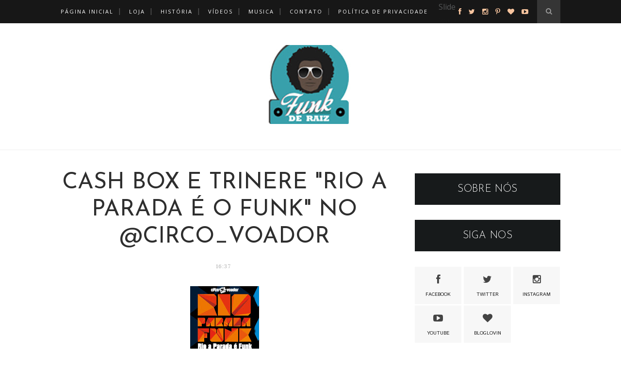

--- FILE ---
content_type: text/html; charset=utf-8
request_url: https://www.google.com/recaptcha/api2/aframe
body_size: 115
content:
<!DOCTYPE HTML><html><head><meta http-equiv="content-type" content="text/html; charset=UTF-8"></head><body><script nonce="3CGqpIzjvxw4k1U7n5T6qw">/** Anti-fraud and anti-abuse applications only. See google.com/recaptcha */ try{var clients={'sodar':'https://pagead2.googlesyndication.com/pagead/sodar?'};window.addEventListener("message",function(a){try{if(a.source===window.parent){var b=JSON.parse(a.data);var c=clients[b['id']];if(c){var d=document.createElement('img');d.src=c+b['params']+'&rc='+(localStorage.getItem("rc::a")?sessionStorage.getItem("rc::b"):"");window.document.body.appendChild(d);sessionStorage.setItem("rc::e",parseInt(sessionStorage.getItem("rc::e")||0)+1);localStorage.setItem("rc::h",'1763181784205');}}}catch(b){}});window.parent.postMessage("_grecaptcha_ready", "*");}catch(b){}</script></body></html>

--- FILE ---
content_type: text/plain
request_url: https://www.google-analytics.com/j/collect?v=1&_v=j102&a=447890700&t=pageview&_s=1&dl=http%3A%2F%2Fwww.funkderaiz.com.br%2F2011%2F07%2Fcash-box-e-trinere-rio-parada-e-o-funk.html&ul=en-us%40posix&dt=Cash%20Box%20e%20Trinere%20%22Rio%20a%20Parada%20%C3%A9%20o%20Funk%22%20no%20%40circo_voador%20-%20FUNK%20DE%20RAIZ&sr=1280x720&vp=1280x720&_u=IEBAAEABAAAAACAAI~&jid=1798256611&gjid=1805220915&cid=393213966.1763181783&tid=UA-127771132-1&_gid=193987827.1763181783&_r=1&_slc=1&z=518306872
body_size: -451
content:
2,cG-PC2JL08TP3

--- FILE ---
content_type: text/javascript; charset=UTF-8
request_url: http://www.funkderaiz.com.br/feeds/posts/default?max-results=8&orderby=published&alt=json-in-script&callback=showrecentposts2
body_size: 7405
content:
// API callback
showrecentposts2({"version":"1.0","encoding":"UTF-8","feed":{"xmlns":"http://www.w3.org/2005/Atom","xmlns$openSearch":"http://a9.com/-/spec/opensearchrss/1.0/","xmlns$blogger":"http://schemas.google.com/blogger/2008","xmlns$georss":"http://www.georss.org/georss","xmlns$gd":"http://schemas.google.com/g/2005","xmlns$thr":"http://purl.org/syndication/thread/1.0","id":{"$t":"tag:blogger.com,1999:blog-2162872694160017616"},"updated":{"$t":"2025-10-05T22:31:53.328-03:00"},"category":[{"term":"História"},{"term":"featured"},{"term":"Furacão 2000"},{"term":"Roda de Funk"},{"term":"Cultura"},{"term":"DJ Marlboro"},{"term":"Jornal Funk Mania"},{"term":"Projeto"},{"term":"Recomendo"},{"term":"MC Marcinho"},{"term":"Entrevistas"},{"term":"FUNK"},{"term":"Shows"},{"term":"Funk Nacional"},{"term":"Leis"},{"term":"Big Mix"},{"term":"Bob Rum"},{"term":"Divulgação"},{"term":"Notícias"},{"term":"MCs Claudinho e Buchecha"},{"term":"Recordar"},{"term":"Leitura"},{"term":"Vídeo"},{"term":"Xuxa"},{"term":"Youtube"},{"term":"Funk de Raiz"},{"term":"D'Eddy"},{"term":"Funk Brasil"},{"term":"Mano Teko"},{"term":"Melhor Blog"},{"term":"Rio Parada Funk"},{"term":"Buchecha"},{"term":"LP Funk Brasil"},{"term":"MCs Cidinho e Doca"},{"term":"Prêmios"},{"term":"Soul Grand Prix"},{"term":"Baile Funk"},{"term":"MCs Júnior e Leonardo"},{"term":"Rômulo Costa"},{"term":"Verônica Costa"},{"term":"Xuxa Meneghel"},{"term":"Ademir lemos"},{"term":"Cinema"},{"term":"Equipes de Som"},{"term":"Manifesto"},{"term":"Politica de Privacidade"},{"term":"PoliticadePrivacidade"},{"term":"Proceder"},{"term":"Tati Quebra Barraco"},{"term":"A Historia de um Silva"},{"term":"Catra"},{"term":"EP"},{"term":"Filme"},{"term":"Glamurosa"},{"term":"Juliana Bragança"},{"term":"Lançamento"},{"term":"Live"},{"term":"MC Cacau"},{"term":"MC Mascote"},{"term":"MC Sapão"},{"term":"MC Serginho"},{"term":"MCs Suel e Amaro"},{"term":"MCs Teco e Buzunga"},{"term":"MR MÚ"},{"term":"Silvio Essinger"},{"term":"Xuxa Hits"},{"term":"Xuxa Park"},{"term":"30 anos Funk Brasil"},{"term":"Big Boy"},{"term":"Billy Star Blue"},{"term":"Cash Box"},{"term":"Cidade De Deus"},{"term":"Cinema Brasileiro"},{"term":"Claudia Mel"},{"term":"Copacabana Beat"},{"term":"Criminalização"},{"term":"DJ Corello"},{"term":"DJ GrandMaster Raphael"},{"term":"Drica Lopes"},{"term":"Festival"},{"term":"Força do Rap"},{"term":"Funk Mania"},{"term":"Gerson King"},{"term":"Lacraia"},{"term":"Livro"},{"term":"MC Amilcka"},{"term":"MC Carol"},{"term":"MC Chocolate"},{"term":"MC Marcio do Cacuia"},{"term":"MC Neném"},{"term":"MC Pink"},{"term":"MC Teko"},{"term":"MCs Coiote e Raposão"},{"term":"MCs Coyote e Raposão"},{"term":"MCs Curuca e Tuzinho"},{"term":"MCs Danda e Tafarel"},{"term":"MCs Teko e Buzunga"},{"term":"MCs William e Duda"},{"term":"Max Peu"},{"term":"Mister Catra"},{"term":"Movimento Funk Club"},{"term":"Preso na Gaiola"},{"term":"Rap"},{"term":"Rap Brasil"},{"term":"Rio de Janeiro"},{"term":"Rock in Rio"},{"term":"Secretaria Cultura"},{"term":"musica"},{"term":"A Coisona"},{"term":"Abdulah"},{"term":"Adriana Carvalho Lopes"},{"term":"Afrika Bambaata"},{"term":"Alba Franco"},{"term":"Alexandre Pires"},{"term":"Amazon"},{"term":"Anitta"},{"term":"Baile Funk de Elite"},{"term":"Baile da Pesada"},{"term":"Baile de Corredor"},{"term":"Bateu Saudade Funk ANtigo"},{"term":"Beyonce"},{"term":"Biografia"},{"term":"Brazilian Day"},{"term":"CNT"},{"term":"Caia Coelho"},{"term":"Canal do Youtube"},{"term":"Caravana do Batô"},{"term":"Caravana do Borel"},{"term":"Cashmere"},{"term":"Cine Odeon"},{"term":"Claudinho"},{"term":"Clipe"},{"term":"Complexo do Alemão"},{"term":"Complexo do Salgueiro"},{"term":"DIA NACIONAL DO FUNK"},{"term":"DJ Mamut"},{"term":"DJ Mamute"},{"term":"DJ Marcelo Negão"},{"term":"Daniela Perez"},{"term":"Deize Tigrona"},{"term":"DelaCruz"},{"term":"Documentário"},{"term":"Duda do Borel"},{"term":"Eguinha Pocotó"},{"term":"Ela Gosta"},{"term":"Elite"},{"term":"Elymar Santos"},{"term":"Equipe Live"},{"term":"Família Dinossauro"},{"term":"Fat Boy"},{"term":"Festivais de Galeras"},{"term":"Festival de Galera"},{"term":"Filme Brasileiro"},{"term":"Friburgo"},{"term":"Funk Carioca: Crime ou Cultura?"},{"term":"Funk-se quem quiser no batidão negro da cidade carioca"},{"term":"Garrincha"},{"term":"Glória Perez"},{"term":"Hermano Viana"},{"term":"Hermano Vianna"},{"term":"I Mostra Online de Cinema de Maricá"},{"term":"Inflamasom"},{"term":"Instagram"},{"term":"Jack Homem Mau"},{"term":"Jack Matador"},{"term":"James Brown"},{"term":"Jefinho Faraó"},{"term":"Jornal Orla Sul"},{"term":"João Gilberto"},{"term":"Kevin O Chris"},{"term":"LGBTQIA+"},{"term":"Latino"},{"term":"Lua de Cristal"},{"term":"Ludmilla"},{"term":"Lulu Santos"},{"term":"MC Alex"},{"term":"MC Amaro"},{"term":"MC Andinho"},{"term":"MC Barriga"},{"term":"MC Batata"},{"term":"MC Bill"},{"term":"MC Catra"},{"term":"MC Cidinho"},{"term":"MC Colibri"},{"term":"MC Dandara"},{"term":"MC Galo"},{"term":"MC Gorila"},{"term":"MC Huguinho"},{"term":"MC Lasca"},{"term":"MC Magalhães"},{"term":"MC Magrão"},{"term":"MC Mulato"},{"term":"MC Paulão"},{"term":"MC Pixote"},{"term":"MC Playboy"},{"term":"MC Raffa"},{"term":"MC Sabará"},{"term":"MC Sean Fury"},{"term":"MC Skell"},{"term":"MC Teco"},{"term":"MCS Beto e Palito"},{"term":"MCs Ailton e Binho"},{"term":"MCs Amilcka e Chocolate"},{"term":"MCs André e Fabinho"},{"term":"MCs Big Rap e Luciano"},{"term":"MCs Borrô e Dorré"},{"term":"MCs Coelho e Dinho"},{"term":"MCs Garrincha e Julinho"},{"term":"MCs Gorila e Preto"},{"term":"MCs Marcelo e Pulunga"},{"term":"MCs Marcinho e Ricardinho"},{"term":"MCs Marquinhos e Dolores"},{"term":"MCs Marquinhos e Leleco"},{"term":"MCs Moisés e Pinho"},{"term":"MCs Márcio e Goró"},{"term":"MCs Naldo e Lula"},{"term":"MCs Netinho e Velhinho"},{"term":"MCs Nélio e Espiga"},{"term":"MCs Roni e Sargento"},{"term":"MCs Sinistro e Mião"},{"term":"MCs Skell e Nilson"},{"term":"MCs Tiago e Diogo"},{"term":"MCs Tiano e Menor"},{"term":"MCs Tiê e Playboy"},{"term":"MCs Tony e Menor"},{"term":"MCs Vinícius e Andinho"},{"term":"MCs Vitor e Gilvan"},{"term":"MCs Xande e Cabeça"},{"term":"MP3"},{"term":"Making Of"},{"term":"Mano Kacau"},{"term":"Marcelo e Padilha"},{"term":"Marcio e Goro"},{"term":"Maricá"},{"term":"Mcs Glaucio e Alan"},{"term":"Missionários do Funk"},{"term":"Mister Jack"},{"term":"Mister Mú"},{"term":"Morro do Salgueiro"},{"term":"Mr Catra"},{"term":"Música"},{"term":"Natrape"},{"term":"Niterói"},{"term":"O KKreco"},{"term":"PAZ"},{"term":"Pericles"},{"term":"Pipo's"},{"term":"Planeta Xuxa"},{"term":"Plataformas Digitais"},{"term":"Playboyzada"},{"term":"Polygram"},{"term":"Preconceito"},{"term":"Preso na Gaiola: a criminalização do funk nas páginas do Jornal do Brasil (1990-1999)"},{"term":"Preta Gil"},{"term":"Quiosque Rainbow"},{"term":"Rap do Silva"},{"term":"Red Bull"},{"term":"Redes Sociais"},{"term":"Rennan da Penha"},{"term":"Rihanna"},{"term":"Rocinha"},{"term":"Ronnie Rap DJ"},{"term":"SD Boys"},{"term":"Skol Beats"},{"term":"Sorteio"},{"term":"Spotify"},{"term":"São Gonçalo"},{"term":"Só Love"},{"term":"Tati Zaqui"},{"term":"Tik Tok"},{"term":"TikTok"},{"term":"Tom Jobim"},{"term":"Top Mix"},{"term":"Trinere"},{"term":"Vai Serginho."},{"term":"ViniMax"},{"term":"Vozes do Gueto"},{"term":"Waguinho do Cavaco"},{"term":"You Can Dance"},{"term":"ZZ Disco"},{"term":"Zé Black"},{"term":"amar açoes"},{"term":"boné"},{"term":"bucket"},{"term":"camisa"},{"term":"chapéu"},{"term":"fiilme"},{"term":"liomar"},{"term":"loja"},{"term":"mascara"},{"term":"nosso sonho"},{"term":"pique novo"},{"term":"podcast"}],"title":{"type":"text","$t":"FUNK DE RAIZ"},"subtitle":{"type":"html","$t":""},"link":[{"rel":"http://schemas.google.com/g/2005#feed","type":"application/atom+xml","href":"http:\/\/www.funkderaiz.com.br\/feeds\/posts\/default"},{"rel":"self","type":"application/atom+xml","href":"http:\/\/www.blogger.com\/feeds\/2162872694160017616\/posts\/default?alt=json-in-script\u0026max-results=8\u0026orderby=published"},{"rel":"alternate","type":"text/html","href":"http:\/\/www.funkderaiz.com.br\/"},{"rel":"hub","href":"http://pubsubhubbub.appspot.com/"},{"rel":"next","type":"application/atom+xml","href":"http:\/\/www.blogger.com\/feeds\/2162872694160017616\/posts\/default?alt=json-in-script\u0026start-index=9\u0026max-results=8\u0026orderby=published"}],"author":[{"name":{"$t":"Funk de Raiz"},"uri":{"$t":"http:\/\/www.blogger.com\/profile\/05640971713230317476"},"email":{"$t":"noreply@blogger.com"},"gd$image":{"rel":"http://schemas.google.com/g/2005#thumbnail","width":"32","height":"32","src":"\/\/blogger.googleusercontent.com\/img\/b\/R29vZ2xl\/AVvXsEgHWeG_4ZxB3yyQdPIyMKDf09Xyt5sltnPWhYzRXGUKi5B7o_YluOsT4OcFTMS05ygXxFMDSJtymJjNycTenkr1rP4joHeXwzN1DhkUOSw8IIm0QvsbShYcePfC6f-Hxw\/s113\/logoface1.jpg"}}],"generator":{"version":"7.00","uri":"http://www.blogger.com","$t":"Blogger"},"openSearch$totalResults":{"$t":"680"},"openSearch$startIndex":{"$t":"1"},"openSearch$itemsPerPage":{"$t":"8"},"entry":[{"id":{"$t":"tag:blogger.com,1999:blog-2162872694160017616.post-5100467469824170092"},"published":{"$t":"2024-04-24T19:57:00.006-03:00"},"updated":{"$t":"2024-04-24T19:57:59.219-03:00"},"category":[{"scheme":"http://www.blogger.com/atom/ns#","term":"Entrevistas"},{"scheme":"http://www.blogger.com/atom/ns#","term":"MCs Teco e Buzunga"},{"scheme":"http://www.blogger.com/atom/ns#","term":"podcast"}],"title":{"type":"text","$t":"Entrevista com Teco e Buzunga"},"summary":{"type":"text","$t":"\u0026nbsp;*MC's Teco \u0026amp; Buzunga*Se você curtiu Funk nos anos 90, com certeza conhece a musicalidade da dupla.\u0026nbsp;E quinta 25\/04, vai acontecer o reencontro tão esperado.19H na @casadasograpodcast\u0026nbsp;Preparem as perguntas e bora matar essa saudade da dupla???Canal👇🏾Clique aqui e assista a entrevista "},"link":[{"rel":"replies","type":"application/atom+xml","href":"http:\/\/www.funkderaiz.com.br\/feeds\/5100467469824170092\/comments\/default","title":"Postar comentários"},{"rel":"replies","type":"text/html","href":"http:\/\/www.funkderaiz.com.br\/2024\/04\/entrevista-com-teco-e-buzunga.html#comment-form","title":"0 Comentários"},{"rel":"edit","type":"application/atom+xml","href":"http:\/\/www.blogger.com\/feeds\/2162872694160017616\/posts\/default\/5100467469824170092"},{"rel":"self","type":"application/atom+xml","href":"http:\/\/www.blogger.com\/feeds\/2162872694160017616\/posts\/default\/5100467469824170092"},{"rel":"alternate","type":"text/html","href":"http:\/\/www.funkderaiz.com.br\/2024\/04\/entrevista-com-teco-e-buzunga.html","title":"Entrevista com Teco e Buzunga"}],"author":[{"name":{"$t":"Funk de Raiz"},"uri":{"$t":"http:\/\/www.blogger.com\/profile\/05640971713230317476"},"email":{"$t":"noreply@blogger.com"},"gd$image":{"rel":"http://schemas.google.com/g/2005#thumbnail","width":"32","height":"32","src":"\/\/blogger.googleusercontent.com\/img\/b\/R29vZ2xl\/AVvXsEgHWeG_4ZxB3yyQdPIyMKDf09Xyt5sltnPWhYzRXGUKi5B7o_YluOsT4OcFTMS05ygXxFMDSJtymJjNycTenkr1rP4joHeXwzN1DhkUOSw8IIm0QvsbShYcePfC6f-Hxw\/s113\/logoface1.jpg"}}],"thr$total":{"$t":"0"}},{"id":{"$t":"tag:blogger.com,1999:blog-2162872694160017616.post-6345629804366197405"},"published":{"$t":"2023-10-29T14:19:00.000-03:00"},"updated":{"$t":"2023-10-29T14:19:22.685-03:00"},"title":{"type":"text","$t":"“Nosso Sonho”, filme sobre Claudinho e Buchecha, conquista maior bilheteria de 2023"},"summary":{"type":"text","$t":"\u0026nbsp;“Nosso Sonho”, filme sobre Claudinho e Buchecha, conquista maior bilheteria de 2023Longa ultrapassou marca de 430 mil espectadoresFilme de Claudinho e Buchecha, Nosso Sonho é maior bilheteria nacional de 2023DivulgaçãoO filme “Nosso Sonho”, que conta a história da dupla\u0026nbsp;Claudinho e Buchecha, se tornou a maior bilheteria nacional de 2023. Chegando na sexta semana de exibição, o longa "},"link":[{"rel":"replies","type":"application/atom+xml","href":"http:\/\/www.funkderaiz.com.br\/feeds\/6345629804366197405\/comments\/default","title":"Postar comentários"},{"rel":"replies","type":"text/html","href":"http:\/\/www.funkderaiz.com.br\/2023\/10\/nosso-sonho-filme-sobre-claudinho-e.html#comment-form","title":"0 Comentários"},{"rel":"edit","type":"application/atom+xml","href":"http:\/\/www.blogger.com\/feeds\/2162872694160017616\/posts\/default\/6345629804366197405"},{"rel":"self","type":"application/atom+xml","href":"http:\/\/www.blogger.com\/feeds\/2162872694160017616\/posts\/default\/6345629804366197405"},{"rel":"alternate","type":"text/html","href":"http:\/\/www.funkderaiz.com.br\/2023\/10\/nosso-sonho-filme-sobre-claudinho-e.html","title":"“Nosso Sonho”, filme sobre Claudinho e Buchecha, conquista maior bilheteria de 2023"}],"author":[{"name":{"$t":"Funk de Raiz"},"uri":{"$t":"http:\/\/www.blogger.com\/profile\/05640971713230317476"},"email":{"$t":"noreply@blogger.com"},"gd$image":{"rel":"http://schemas.google.com/g/2005#thumbnail","width":"32","height":"32","src":"\/\/blogger.googleusercontent.com\/img\/b\/R29vZ2xl\/AVvXsEgHWeG_4ZxB3yyQdPIyMKDf09Xyt5sltnPWhYzRXGUKi5B7o_YluOsT4OcFTMS05ygXxFMDSJtymJjNycTenkr1rP4joHeXwzN1DhkUOSw8IIm0QvsbShYcePfC6f-Hxw\/s113\/logoface1.jpg"}}],"media$thumbnail":{"xmlns$media":"http://search.yahoo.com/mrss/","url":"https:\/\/blogger.googleusercontent.com\/img\/b\/R29vZ2xl\/AVvXsEiV2CEWmZrf0uRPkZjfxZXlwjZujk6zyQ92ugjWArIP4td91SY1D6bXr0I1TpxxvfdJ60lXb7S1PyzS-RPMeHqNquTHsI12USjC4AHeaf3jLOKTcVEefHehEbg6GpQMA7AmZZJJM7rLzD4GKMS-lpHwCnTjR7q3IkaUX6_Dhzu3URXaj1sObFaDB1WmPQ2g\/s72-c\/Ilha_Juan_Lucas_Angelica-Goudinho-red.jpg","height":"72","width":"72"},"thr$total":{"$t":"0"}},{"id":{"$t":"tag:blogger.com,1999:blog-2162872694160017616.post-5323668536046835884"},"published":{"$t":"2023-09-24T13:32:00.001-03:00"},"updated":{"$t":"2023-09-24T13:35:49.626-03:00"},"category":[{"scheme":"http://www.blogger.com/atom/ns#","term":"Buchecha"},{"scheme":"http://www.blogger.com/atom/ns#","term":"Cinema"},{"scheme":"http://www.blogger.com/atom/ns#","term":"Cinema Brasileiro"},{"scheme":"http://www.blogger.com/atom/ns#","term":"fiilme"},{"scheme":"http://www.blogger.com/atom/ns#","term":"MCs Claudinho e Buchecha"},{"scheme":"http://www.blogger.com/atom/ns#","term":"nosso sonho"}],"title":{"type":"text","$t":"Nosso Sonho - Cinebiografia da dupla Claudinho e Buchecha"},"summary":{"type":"text","$t":"\u0026nbsp;Assisti o filme e sai do cinema extremamente emocionada.O filme mexe com vários sentimentos. Eu ri, chorei, fiquei com raiva, cantei.\"Parafraseando\" a dupla, foi um Carrossel de Emoções!!!A trilha sonora é maravilhosa e não estou falando apenas das músicas da dupla. Quem é funkeiro de raiz vai cantar o filme inteiro!Quero falar do nosso Claudinho, do amor, da amizade e da cumplicidade entre"},"link":[{"rel":"replies","type":"application/atom+xml","href":"http:\/\/www.funkderaiz.com.br\/feeds\/5323668536046835884\/comments\/default","title":"Postar comentários"},{"rel":"replies","type":"text/html","href":"http:\/\/www.funkderaiz.com.br\/2023\/09\/nosso-sonho-cinebiografia-da-dupla.html#comment-form","title":"0 Comentários"},{"rel":"edit","type":"application/atom+xml","href":"http:\/\/www.blogger.com\/feeds\/2162872694160017616\/posts\/default\/5323668536046835884"},{"rel":"self","type":"application/atom+xml","href":"http:\/\/www.blogger.com\/feeds\/2162872694160017616\/posts\/default\/5323668536046835884"},{"rel":"alternate","type":"text/html","href":"http:\/\/www.funkderaiz.com.br\/2023\/09\/nosso-sonho-cinebiografia-da-dupla.html","title":"Nosso Sonho - Cinebiografia da dupla Claudinho e Buchecha"}],"author":[{"name":{"$t":"Funk de Raiz"},"uri":{"$t":"http:\/\/www.blogger.com\/profile\/05640971713230317476"},"email":{"$t":"noreply@blogger.com"},"gd$image":{"rel":"http://schemas.google.com/g/2005#thumbnail","width":"32","height":"32","src":"\/\/blogger.googleusercontent.com\/img\/b\/R29vZ2xl\/AVvXsEgHWeG_4ZxB3yyQdPIyMKDf09Xyt5sltnPWhYzRXGUKi5B7o_YluOsT4OcFTMS05ygXxFMDSJtymJjNycTenkr1rP4joHeXwzN1DhkUOSw8IIm0QvsbShYcePfC6f-Hxw\/s113\/logoface1.jpg"}}],"media$thumbnail":{"xmlns$media":"http://search.yahoo.com/mrss/","url":"https:\/\/blogger.googleusercontent.com\/img\/b\/R29vZ2xl\/AVvXsEhlrzWkmWV2fBIwQloHBJWVgvnPstUpemXTTfEkG26_WYU4g3dSkVhU5j-d7T1k-usQzKlj2Bbm6DMmQX9gJYWSnkta0qhhcQpTjgssweeYrs1AZzjKDRmltbonf6c5-R12BzLsF8PjFOnuYcDvpFVPmvlTPTpyW7sCZWW0mcQs-UtYjv-Hvq_ntoBD2B8D\/s72-c\/Screenshot_20230924_004148_Instagram.jpg","height":"72","width":"72"},"thr$total":{"$t":"0"}},{"id":{"$t":"tag:blogger.com,1999:blog-2162872694160017616.post-7586028408179150197"},"published":{"$t":"2022-06-16T13:48:00.001-03:00"},"updated":{"$t":"2022-06-16T13:48:07.754-03:00"},"title":{"type":"text","$t":"História de Claudinho e Buchecha vira filme, 20 anos depois de acidente: 'Um sonho se concretizando'"},"summary":{"type":"text","$t":"\u0026nbsp;Os versos “nossa história vai virar cinema\/ e a gente vai passar em Hollywood”, da canção “Coisa de cinema”, de Claudinho e Buchecha, estão perto de se tornar realidade. Na semana passada, em um dia de filmagem na Ilha do Governador, bairro carioca onde a dupla viveu após despontar para o sucesso em São Gonçalo, Lucas Penteado e Juan Paiva, que interpretam Claudinho e Buchecha "},"link":[{"rel":"replies","type":"application/atom+xml","href":"http:\/\/www.funkderaiz.com.br\/feeds\/7586028408179150197\/comments\/default","title":"Postar comentários"},{"rel":"replies","type":"text/html","href":"http:\/\/www.funkderaiz.com.br\/2022\/06\/historia-de-claudinho-e-buchecha-vira.html#comment-form","title":"0 Comentários"},{"rel":"edit","type":"application/atom+xml","href":"http:\/\/www.blogger.com\/feeds\/2162872694160017616\/posts\/default\/7586028408179150197"},{"rel":"self","type":"application/atom+xml","href":"http:\/\/www.blogger.com\/feeds\/2162872694160017616\/posts\/default\/7586028408179150197"},{"rel":"alternate","type":"text/html","href":"http:\/\/www.funkderaiz.com.br\/2022\/06\/historia-de-claudinho-e-buchecha-vira.html","title":"História de Claudinho e Buchecha vira filme, 20 anos depois de acidente: 'Um sonho se concretizando'"}],"author":[{"name":{"$t":"Funk de Raiz"},"uri":{"$t":"http:\/\/www.blogger.com\/profile\/05640971713230317476"},"email":{"$t":"noreply@blogger.com"},"gd$image":{"rel":"http://schemas.google.com/g/2005#thumbnail","width":"32","height":"32","src":"\/\/blogger.googleusercontent.com\/img\/b\/R29vZ2xl\/AVvXsEgHWeG_4ZxB3yyQdPIyMKDf09Xyt5sltnPWhYzRXGUKi5B7o_YluOsT4OcFTMS05ygXxFMDSJtymJjNycTenkr1rP4joHeXwzN1DhkUOSw8IIm0QvsbShYcePfC6f-Hxw\/s113\/logoface1.jpg"}}],"media$thumbnail":{"xmlns$media":"http://search.yahoo.com/mrss/","url":"https:\/\/blogger.googleusercontent.com\/img\/b\/R29vZ2xl\/AVvXsEifME0M4OV973RpsXlz__MGHEUU0TrPpUDou5cRJHPZPsS1A4CRnGXgkeYPVkzDbukQ31mOE-tFFMNSRkkL6Av-yOXOkh8pQ2HDnGP8R2jOID5brAc9vvh8-CDivvkp3iMNuC4qC1wC4WwxcL6SXOo2TkpjoJdHBpd-lY5pajQc04wc0vajyOSwwx_ssg\/s72-c\/filmenossosonho%201.png","height":"72","width":"72"},"thr$total":{"$t":"0"}},{"id":{"$t":"tag:blogger.com,1999:blog-2162872694160017616.post-2178447047961413583"},"published":{"$t":"2021-07-04T15:12:00.001-03:00"},"updated":{"$t":"2021-07-04T15:12:00.174-03:00"},"category":[{"scheme":"http://www.blogger.com/atom/ns#","term":"MC Marcinho"}],"title":{"type":"text","$t":"Cadê o amor?"},"summary":{"type":"text","$t":"Canções românticas desaparecem das paradas de sucessos da música brasileira. Será que o amor saiu de moda?\"Quem não viveu um grande amor ainda vai viver e vai se identificar com alguma música dessas. É por isso que elas duram tanto tempo. São como os grandes amores, que não acabam. As pessoas estão carentes de novas músicas românticas. Quando vão procurar uma playlist, vão logo em quê? No Melim, "},"link":[{"rel":"replies","type":"application/atom+xml","href":"http:\/\/www.funkderaiz.com.br\/feeds\/2178447047961413583\/comments\/default","title":"Postar comentários"},{"rel":"replies","type":"text/html","href":"http:\/\/www.funkderaiz.com.br\/2021\/07\/cade-o-amor.html#comment-form","title":"0 Comentários"},{"rel":"edit","type":"application/atom+xml","href":"http:\/\/www.blogger.com\/feeds\/2162872694160017616\/posts\/default\/2178447047961413583"},{"rel":"self","type":"application/atom+xml","href":"http:\/\/www.blogger.com\/feeds\/2162872694160017616\/posts\/default\/2178447047961413583"},{"rel":"alternate","type":"text/html","href":"http:\/\/www.funkderaiz.com.br\/2021\/07\/cade-o-amor.html","title":"Cadê o amor?"}],"author":[{"name":{"$t":"Funk de Raiz"},"uri":{"$t":"http:\/\/www.blogger.com\/profile\/05640971713230317476"},"email":{"$t":"noreply@blogger.com"},"gd$image":{"rel":"http://schemas.google.com/g/2005#thumbnail","width":"32","height":"32","src":"\/\/blogger.googleusercontent.com\/img\/b\/R29vZ2xl\/AVvXsEgHWeG_4ZxB3yyQdPIyMKDf09Xyt5sltnPWhYzRXGUKi5B7o_YluOsT4OcFTMS05ygXxFMDSJtymJjNycTenkr1rP4joHeXwzN1DhkUOSw8IIm0QvsbShYcePfC6f-Hxw\/s113\/logoface1.jpg"}}],"media$thumbnail":{"xmlns$media":"http://search.yahoo.com/mrss/","url":"https:\/\/blogger.googleusercontent.com\/img\/b\/R29vZ2xl\/AVvXsEjhY72h0synlPEy15rbrtKtXH6syXyY9FrGkF9TIk2M-CxVNOyF6WFNI03JDXjTxZ_1md99t9utW3LSLiGxBNsZ-9Pi_ek9tQE-pQ7whOec_tlGVBpUTmOxZ0Fw80Xd1DJwd5kzFzIptn64\/s72-c\/marcinhoarte.jpg","height":"72","width":"72"},"thr$total":{"$t":"0"}},{"id":{"$t":"tag:blogger.com,1999:blog-2162872694160017616.post-5065627314380518900"},"published":{"$t":"2021-07-02T14:00:00.005-03:00"},"updated":{"$t":"2021-07-02T14:00:00.173-03:00"},"category":[{"scheme":"http://www.blogger.com/atom/ns#","term":"Drica Lopes"},{"scheme":"http://www.blogger.com/atom/ns#","term":"featured"},{"scheme":"http://www.blogger.com/atom/ns#","term":"Lacraia"},{"scheme":"http://www.blogger.com/atom/ns#","term":"LGBTQIA+"},{"scheme":"http://www.blogger.com/atom/ns#","term":"MC Serginho"},{"scheme":"http://www.blogger.com/atom/ns#","term":"Quiosque Rainbow"}],"title":{"type":"text","$t":"Bonde do funk abre alas e pede passagem"},"summary":{"type":"text","$t":"Lacraia, Drica Lopes e Serginho\u0026nbsp;Semanalmente, 3 milhões de jovens e adultos se divertem ao som do\u0026nbsp;chamado \"pancadão\", num dos cerca\u0026nbsp;de 879 bailes\u0026nbsp;funk\u0026nbsp;que acontecem todo mês em favelas, clubes e boates em todo o estado do Rio de Janeiro. Dados de uma pesquisa realizada pela Fundação Getúlio Vargas (FGV) mostram que, a cada mês, o ritmo movimenta cerca de R$ 10 milhões, "},"link":[{"rel":"replies","type":"application/atom+xml","href":"http:\/\/www.funkderaiz.com.br\/feeds\/5065627314380518900\/comments\/default","title":"Postar comentários"},{"rel":"replies","type":"text/html","href":"http:\/\/www.funkderaiz.com.br\/2021\/07\/bonde-do-funk-abre-alas-e-pede-passagem.html#comment-form","title":"0 Comentários"},{"rel":"edit","type":"application/atom+xml","href":"http:\/\/www.blogger.com\/feeds\/2162872694160017616\/posts\/default\/5065627314380518900"},{"rel":"self","type":"application/atom+xml","href":"http:\/\/www.blogger.com\/feeds\/2162872694160017616\/posts\/default\/5065627314380518900"},{"rel":"alternate","type":"text/html","href":"http:\/\/www.funkderaiz.com.br\/2021\/07\/bonde-do-funk-abre-alas-e-pede-passagem.html","title":"Bonde do funk abre alas e pede passagem"}],"author":[{"name":{"$t":"Funk de Raiz"},"uri":{"$t":"http:\/\/www.blogger.com\/profile\/05640971713230317476"},"email":{"$t":"noreply@blogger.com"},"gd$image":{"rel":"http://schemas.google.com/g/2005#thumbnail","width":"32","height":"32","src":"\/\/blogger.googleusercontent.com\/img\/b\/R29vZ2xl\/AVvXsEgHWeG_4ZxB3yyQdPIyMKDf09Xyt5sltnPWhYzRXGUKi5B7o_YluOsT4OcFTMS05ygXxFMDSJtymJjNycTenkr1rP4joHeXwzN1DhkUOSw8IIm0QvsbShYcePfC6f-Hxw\/s113\/logoface1.jpg"}}],"media$thumbnail":{"xmlns$media":"http://search.yahoo.com/mrss/","url":"https:\/\/blogger.googleusercontent.com\/img\/b\/R29vZ2xl\/AVvXsEgt1MsavDZ47Swc2EC-v2K50mRvyjzXzxyB8cqbW5qzomouq278naURhSYPyWJ9ImsP-2o0mX-VM6Boutl_DVfYO1qrNpLARmKOLuc_e-OOZYv55w_CDGNeV5WsyrTV_lEOFQ_phQeC499J\/s72-c\/serginholacraia_peq.jpg","height":"72","width":"72"},"thr$total":{"$t":"0"}},{"id":{"$t":"tag:blogger.com,1999:blog-2162872694160017616.post-7587179712652113813"},"published":{"$t":"2021-07-01T17:30:00.004-03:00"},"updated":{"$t":"2021-07-01T17:30:00.184-03:00"},"category":[{"scheme":"http://www.blogger.com/atom/ns#","term":"Beyonce"},{"scheme":"http://www.blogger.com/atom/ns#","term":"Catra"},{"scheme":"http://www.blogger.com/atom/ns#","term":"João Gilberto"},{"scheme":"http://www.blogger.com/atom/ns#","term":"Mr Catra"},{"scheme":"http://www.blogger.com/atom/ns#","term":"Rihanna"},{"scheme":"http://www.blogger.com/atom/ns#","term":"Tom Jobim"}],"title":{"type":"text","$t":"João Gilberto do Funk"},"summary":{"type":"text","$t":"Cada manifestação cultural reflete seu tempo e deve ser analisada sob o contexto em que foi criadaAssim que o vídeo acabou, lembro do silêncio que ficou na sala. Era janeiro de 2013, poucos meses antes de o Brasil virar de cabeça para baixo.A\u0026nbsp;Folha\u0026nbsp;tinha um programa dominical na TV Cultura e aquela entrevista era nossa principal aposta para a edição.O que deixou muitos espectadores "},"link":[{"rel":"replies","type":"application/atom+xml","href":"http:\/\/www.funkderaiz.com.br\/feeds\/7587179712652113813\/comments\/default","title":"Postar comentários"},{"rel":"replies","type":"text/html","href":"http:\/\/www.funkderaiz.com.br\/2021\/07\/joao-gilberto-do-funk.html#comment-form","title":"0 Comentários"},{"rel":"edit","type":"application/atom+xml","href":"http:\/\/www.blogger.com\/feeds\/2162872694160017616\/posts\/default\/7587179712652113813"},{"rel":"self","type":"application/atom+xml","href":"http:\/\/www.blogger.com\/feeds\/2162872694160017616\/posts\/default\/7587179712652113813"},{"rel":"alternate","type":"text/html","href":"http:\/\/www.funkderaiz.com.br\/2021\/07\/joao-gilberto-do-funk.html","title":"João Gilberto do Funk"}],"author":[{"name":{"$t":"Funk de Raiz"},"uri":{"$t":"http:\/\/www.blogger.com\/profile\/05640971713230317476"},"email":{"$t":"noreply@blogger.com"},"gd$image":{"rel":"http://schemas.google.com/g/2005#thumbnail","width":"32","height":"32","src":"\/\/blogger.googleusercontent.com\/img\/b\/R29vZ2xl\/AVvXsEgHWeG_4ZxB3yyQdPIyMKDf09Xyt5sltnPWhYzRXGUKi5B7o_YluOsT4OcFTMS05ygXxFMDSJtymJjNycTenkr1rP4joHeXwzN1DhkUOSw8IIm0QvsbShYcePfC6f-Hxw\/s113\/logoface1.jpg"}}],"media$thumbnail":{"xmlns$media":"http://search.yahoo.com/mrss/","url":"https:\/\/blogger.googleusercontent.com\/img\/b\/R29vZ2xl\/AVvXsEjWgN50lL0eWG2qGRHUu9q74c7OjRn-Ycblprhe9kFytF2y2rrxRmy7niIrgC0g83YkG6S__xbIl4THrBP5JvtUeJNoHQCmvoFqoxfTFqkGoJ8T8ItOfw8R9T7kghiiQdQe76EbTINOY2bh\/s72-c\/Catra.jpg","height":"72","width":"72"},"thr$total":{"$t":"0"}},{"id":{"$t":"tag:blogger.com,1999:blog-2162872694160017616.post-8820257866742159640"},"published":{"$t":"2021-06-30T21:00:00.001-03:00"},"updated":{"$t":"2021-06-30T21:00:00.218-03:00"},"category":[{"scheme":"http://www.blogger.com/atom/ns#","term":"DJ Marlboro"},{"scheme":"http://www.blogger.com/atom/ns#","term":"Filme"},{"scheme":"http://www.blogger.com/atom/ns#","term":"Filme Brasileiro"},{"scheme":"http://www.blogger.com/atom/ns#","term":"FUNK"},{"scheme":"http://www.blogger.com/atom/ns#","term":"Lua de Cristal"},{"scheme":"http://www.blogger.com/atom/ns#","term":"Xuxa"},{"scheme":"http://www.blogger.com/atom/ns#","term":"Xuxa Meneghel"}],"title":{"type":"text","$t":"Como o filme 'Lua de Cristal' mudou o funk no Brasil? Série conta histórias do ritmo"},"summary":{"type":"text","$t":"João Brasil apresenta entrevistas com pioneiros do funk carioca. Na estreia, DJ Marlboro conta como descobriu que Xuxa era 'funkeira' no set do filme e cavou espaço na TV contra preconceito.\u0026nbsp;DJ Marlboro tinha lançado havia poucos meses \"Funk Brasil\", o primeiro disco do funk carioca, quando recebeu uma ligação de Marlene Mattos. A empresária procurava os tais novos funkeiros para participar "},"link":[{"rel":"replies","type":"application/atom+xml","href":"http:\/\/www.funkderaiz.com.br\/feeds\/8820257866742159640\/comments\/default","title":"Postar comentários"},{"rel":"replies","type":"text/html","href":"http:\/\/www.funkderaiz.com.br\/2021\/06\/como-o-filme-lua-de-cristal-mudou-o.html#comment-form","title":"1 Comentários"},{"rel":"edit","type":"application/atom+xml","href":"http:\/\/www.blogger.com\/feeds\/2162872694160017616\/posts\/default\/8820257866742159640"},{"rel":"self","type":"application/atom+xml","href":"http:\/\/www.blogger.com\/feeds\/2162872694160017616\/posts\/default\/8820257866742159640"},{"rel":"alternate","type":"text/html","href":"http:\/\/www.funkderaiz.com.br\/2021\/06\/como-o-filme-lua-de-cristal-mudou-o.html","title":"Como o filme 'Lua de Cristal' mudou o funk no Brasil? Série conta histórias do ritmo"}],"author":[{"name":{"$t":"Funk de Raiz"},"uri":{"$t":"http:\/\/www.blogger.com\/profile\/05640971713230317476"},"email":{"$t":"noreply@blogger.com"},"gd$image":{"rel":"http://schemas.google.com/g/2005#thumbnail","width":"32","height":"32","src":"\/\/blogger.googleusercontent.com\/img\/b\/R29vZ2xl\/AVvXsEgHWeG_4ZxB3yyQdPIyMKDf09Xyt5sltnPWhYzRXGUKi5B7o_YluOsT4OcFTMS05ygXxFMDSJtymJjNycTenkr1rP4joHeXwzN1DhkUOSw8IIm0QvsbShYcePfC6f-Hxw\/s113\/logoface1.jpg"}}],"media$thumbnail":{"xmlns$media":"http://search.yahoo.com/mrss/","url":"https:\/\/blogger.googleusercontent.com\/img\/b\/R29vZ2xl\/AVvXsEj6n8hbD4d4_GoXoFB9XxAfoLhB9Wzbr21HoXTz0Ftnpksj4VJKv-Q01qeqrmXqWAvVBQpUwRPlf92e044KvULH-YMMevHSRzL4z1J13rsozfKO4B-zMo_WHwL1OEaSxnJ7IQkwlQeDiKH0\/s72-c\/joao-brasil-dj-marlboro.jpg","height":"72","width":"72"},"thr$total":{"$t":"1"}}]}});